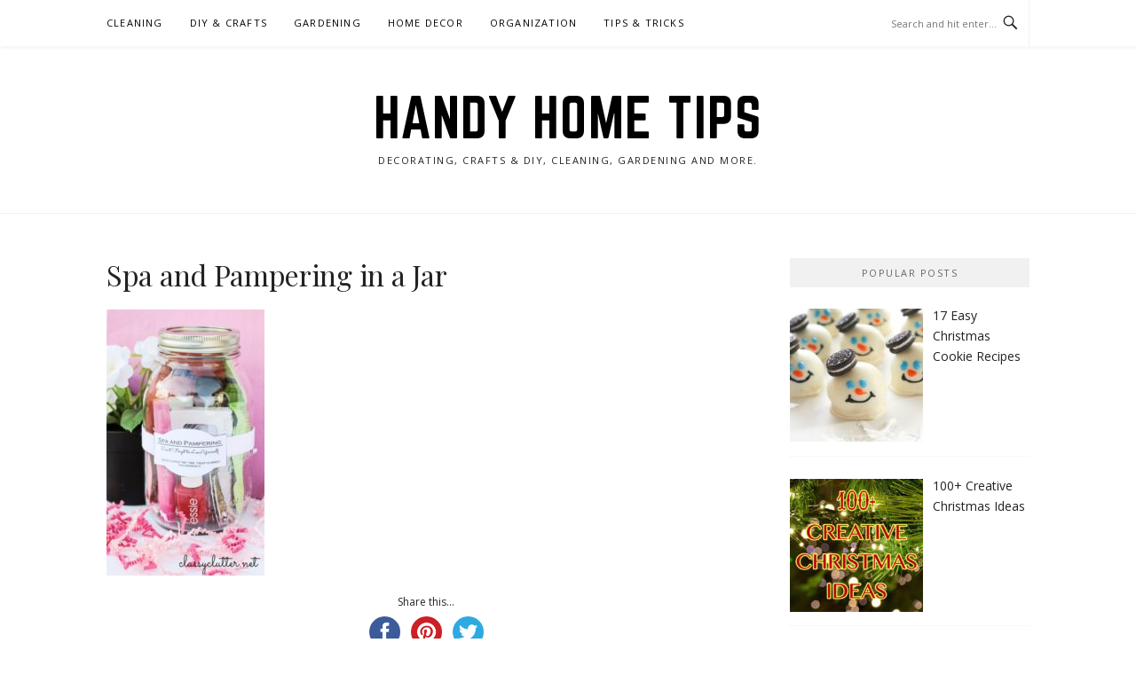

--- FILE ---
content_type: text/html; charset=UTF-8
request_url: http://handyhometips.com/mason-jar-christmas-gift-ideas/spa-and-pampering-in-a-jar/
body_size: 9773
content:
<!DOCTYPE html>
<html lang="en-US">
<head>
<meta charset="UTF-8">
<meta name="viewport" content="width=device-width, initial-scale=1">
<link rel="profile" href="http://gmpg.org/xfn/11">
<link rel="pingback" href="http://handyhometips.com/xmlrpc.php">

<meta name='robots' content='index, follow, max-image-preview:large, max-snippet:-1, max-video-preview:-1' />

	<!-- This site is optimized with the Yoast SEO plugin v21.7 - https://yoast.com/wordpress/plugins/seo/ -->
	<title>Spa and Pampering in a Jar - Handy Home Tips</title>
	<link rel="canonical" href="http://handyhometips.com/mason-jar-christmas-gift-ideas/spa-and-pampering-in-a-jar/" />
	<meta property="og:locale" content="en_US" />
	<meta property="og:type" content="article" />
	<meta property="og:title" content="Spa and Pampering in a Jar - Handy Home Tips" />
	<meta property="og:description" content="Share this...FacebookPinterestTwitter" />
	<meta property="og:url" content="http://handyhometips.com/mason-jar-christmas-gift-ideas/spa-and-pampering-in-a-jar/" />
	<meta property="og:site_name" content="Handy Home Tips" />
	<meta property="article:modified_time" content="2017-11-03T09:32:59+00:00" />
	<meta property="og:image" content="http://handyhometips.com/mason-jar-christmas-gift-ideas/spa-and-pampering-in-a-jar" />
	<meta property="og:image:width" content="607" />
	<meta property="og:image:height" content="1024" />
	<meta property="og:image:type" content="image/jpeg" />
	<meta name="twitter:card" content="summary_large_image" />
	<script type="application/ld+json" class="yoast-schema-graph">{"@context":"https://schema.org","@graph":[{"@type":"WebPage","@id":"http://handyhometips.com/mason-jar-christmas-gift-ideas/spa-and-pampering-in-a-jar/","url":"http://handyhometips.com/mason-jar-christmas-gift-ideas/spa-and-pampering-in-a-jar/","name":"Spa and Pampering in a Jar - Handy Home Tips","isPartOf":{"@id":"http://handyhometips.com/#website"},"primaryImageOfPage":{"@id":"http://handyhometips.com/mason-jar-christmas-gift-ideas/spa-and-pampering-in-a-jar/#primaryimage"},"image":{"@id":"http://handyhometips.com/mason-jar-christmas-gift-ideas/spa-and-pampering-in-a-jar/#primaryimage"},"thumbnailUrl":"http://handyhometips.com/wp-content/uploads/2017/11/Spa-and-Pampering-in-a-Jar.jpg","datePublished":"2017-11-03T09:32:55+00:00","dateModified":"2017-11-03T09:32:59+00:00","breadcrumb":{"@id":"http://handyhometips.com/mason-jar-christmas-gift-ideas/spa-and-pampering-in-a-jar/#breadcrumb"},"inLanguage":"en-US","potentialAction":[{"@type":"ReadAction","target":["http://handyhometips.com/mason-jar-christmas-gift-ideas/spa-and-pampering-in-a-jar/"]}]},{"@type":"ImageObject","inLanguage":"en-US","@id":"http://handyhometips.com/mason-jar-christmas-gift-ideas/spa-and-pampering-in-a-jar/#primaryimage","url":"http://handyhometips.com/wp-content/uploads/2017/11/Spa-and-Pampering-in-a-Jar.jpg","contentUrl":"http://handyhometips.com/wp-content/uploads/2017/11/Spa-and-Pampering-in-a-Jar.jpg","width":607,"height":1024,"caption":"Spa and Pampering in a Jar"},{"@type":"BreadcrumbList","@id":"http://handyhometips.com/mason-jar-christmas-gift-ideas/spa-and-pampering-in-a-jar/#breadcrumb","itemListElement":[{"@type":"ListItem","position":1,"name":"Home","item":"http://handyhometips.com/"},{"@type":"ListItem","position":2,"name":"20+ Mason Jar Christmas Gift Ideas That Will Impress Anyone","item":"https://handyhometips.com/mason-jar-christmas-gift-ideas/"},{"@type":"ListItem","position":3,"name":"Spa and Pampering in a Jar"}]},{"@type":"WebSite","@id":"http://handyhometips.com/#website","url":"http://handyhometips.com/","name":"Handy Home Tips","description":"Decorating, Crafts &amp; DIY, Cleaning, Gardening and more.","potentialAction":[{"@type":"SearchAction","target":{"@type":"EntryPoint","urlTemplate":"http://handyhometips.com/?s={search_term_string}"},"query-input":"required name=search_term_string"}],"inLanguage":"en-US"}]}</script>
	<!-- / Yoast SEO plugin. -->


<link rel='dns-prefetch' href='//fonts.googleapis.com' />
<link rel="alternate" type="application/rss+xml" title="Handy Home Tips &raquo; Feed" href="http://handyhometips.com/feed/" />
<link rel="alternate" type="application/rss+xml" title="Handy Home Tips &raquo; Comments Feed" href="http://handyhometips.com/comments/feed/" />
<link rel="alternate" type="application/rss+xml" title="Handy Home Tips &raquo; Spa and Pampering in a Jar Comments Feed" href="http://handyhometips.com/mason-jar-christmas-gift-ideas/spa-and-pampering-in-a-jar/feed/" />
<script type="text/javascript">
/* <![CDATA[ */
window._wpemojiSettings = {"baseUrl":"https:\/\/s.w.org\/images\/core\/emoji\/14.0.0\/72x72\/","ext":".png","svgUrl":"https:\/\/s.w.org\/images\/core\/emoji\/14.0.0\/svg\/","svgExt":".svg","source":{"concatemoji":"http:\/\/handyhometips.com\/wp-includes\/js\/wp-emoji-release.min.js?ver=fdb628170e193b3f9cad2cab86ced078"}};
/*! This file is auto-generated */
!function(i,n){var o,s,e;function c(e){try{var t={supportTests:e,timestamp:(new Date).valueOf()};sessionStorage.setItem(o,JSON.stringify(t))}catch(e){}}function p(e,t,n){e.clearRect(0,0,e.canvas.width,e.canvas.height),e.fillText(t,0,0);var t=new Uint32Array(e.getImageData(0,0,e.canvas.width,e.canvas.height).data),r=(e.clearRect(0,0,e.canvas.width,e.canvas.height),e.fillText(n,0,0),new Uint32Array(e.getImageData(0,0,e.canvas.width,e.canvas.height).data));return t.every(function(e,t){return e===r[t]})}function u(e,t,n){switch(t){case"flag":return n(e,"\ud83c\udff3\ufe0f\u200d\u26a7\ufe0f","\ud83c\udff3\ufe0f\u200b\u26a7\ufe0f")?!1:!n(e,"\ud83c\uddfa\ud83c\uddf3","\ud83c\uddfa\u200b\ud83c\uddf3")&&!n(e,"\ud83c\udff4\udb40\udc67\udb40\udc62\udb40\udc65\udb40\udc6e\udb40\udc67\udb40\udc7f","\ud83c\udff4\u200b\udb40\udc67\u200b\udb40\udc62\u200b\udb40\udc65\u200b\udb40\udc6e\u200b\udb40\udc67\u200b\udb40\udc7f");case"emoji":return!n(e,"\ud83e\udef1\ud83c\udffb\u200d\ud83e\udef2\ud83c\udfff","\ud83e\udef1\ud83c\udffb\u200b\ud83e\udef2\ud83c\udfff")}return!1}function f(e,t,n){var r="undefined"!=typeof WorkerGlobalScope&&self instanceof WorkerGlobalScope?new OffscreenCanvas(300,150):i.createElement("canvas"),a=r.getContext("2d",{willReadFrequently:!0}),o=(a.textBaseline="top",a.font="600 32px Arial",{});return e.forEach(function(e){o[e]=t(a,e,n)}),o}function t(e){var t=i.createElement("script");t.src=e,t.defer=!0,i.head.appendChild(t)}"undefined"!=typeof Promise&&(o="wpEmojiSettingsSupports",s=["flag","emoji"],n.supports={everything:!0,everythingExceptFlag:!0},e=new Promise(function(e){i.addEventListener("DOMContentLoaded",e,{once:!0})}),new Promise(function(t){var n=function(){try{var e=JSON.parse(sessionStorage.getItem(o));if("object"==typeof e&&"number"==typeof e.timestamp&&(new Date).valueOf()<e.timestamp+604800&&"object"==typeof e.supportTests)return e.supportTests}catch(e){}return null}();if(!n){if("undefined"!=typeof Worker&&"undefined"!=typeof OffscreenCanvas&&"undefined"!=typeof URL&&URL.createObjectURL&&"undefined"!=typeof Blob)try{var e="postMessage("+f.toString()+"("+[JSON.stringify(s),u.toString(),p.toString()].join(",")+"));",r=new Blob([e],{type:"text/javascript"}),a=new Worker(URL.createObjectURL(r),{name:"wpTestEmojiSupports"});return void(a.onmessage=function(e){c(n=e.data),a.terminate(),t(n)})}catch(e){}c(n=f(s,u,p))}t(n)}).then(function(e){for(var t in e)n.supports[t]=e[t],n.supports.everything=n.supports.everything&&n.supports[t],"flag"!==t&&(n.supports.everythingExceptFlag=n.supports.everythingExceptFlag&&n.supports[t]);n.supports.everythingExceptFlag=n.supports.everythingExceptFlag&&!n.supports.flag,n.DOMReady=!1,n.readyCallback=function(){n.DOMReady=!0}}).then(function(){return e}).then(function(){var e;n.supports.everything||(n.readyCallback(),(e=n.source||{}).concatemoji?t(e.concatemoji):e.wpemoji&&e.twemoji&&(t(e.twemoji),t(e.wpemoji)))}))}((window,document),window._wpemojiSettings);
/* ]]> */
</script>
<style id='wp-emoji-styles-inline-css' type='text/css'>

	img.wp-smiley, img.emoji {
		display: inline !important;
		border: none !important;
		box-shadow: none !important;
		height: 1em !important;
		width: 1em !important;
		margin: 0 0.07em !important;
		vertical-align: -0.1em !important;
		background: none !important;
		padding: 0 !important;
	}
</style>
<link rel='stylesheet' id='wp-block-library-css' href='http://handyhometips.com/wp-includes/css/dist/block-library/style.min.css?ver=fdb628170e193b3f9cad2cab86ced078' type='text/css' media='all' />
<style id='classic-theme-styles-inline-css' type='text/css'>
/*! This file is auto-generated */
.wp-block-button__link{color:#fff;background-color:#32373c;border-radius:9999px;box-shadow:none;text-decoration:none;padding:calc(.667em + 2px) calc(1.333em + 2px);font-size:1.125em}.wp-block-file__button{background:#32373c;color:#fff;text-decoration:none}
</style>
<style id='global-styles-inline-css' type='text/css'>
body{--wp--preset--color--black: #000000;--wp--preset--color--cyan-bluish-gray: #abb8c3;--wp--preset--color--white: #ffffff;--wp--preset--color--pale-pink: #f78da7;--wp--preset--color--vivid-red: #cf2e2e;--wp--preset--color--luminous-vivid-orange: #ff6900;--wp--preset--color--luminous-vivid-amber: #fcb900;--wp--preset--color--light-green-cyan: #7bdcb5;--wp--preset--color--vivid-green-cyan: #00d084;--wp--preset--color--pale-cyan-blue: #8ed1fc;--wp--preset--color--vivid-cyan-blue: #0693e3;--wp--preset--color--vivid-purple: #9b51e0;--wp--preset--gradient--vivid-cyan-blue-to-vivid-purple: linear-gradient(135deg,rgba(6,147,227,1) 0%,rgb(155,81,224) 100%);--wp--preset--gradient--light-green-cyan-to-vivid-green-cyan: linear-gradient(135deg,rgb(122,220,180) 0%,rgb(0,208,130) 100%);--wp--preset--gradient--luminous-vivid-amber-to-luminous-vivid-orange: linear-gradient(135deg,rgba(252,185,0,1) 0%,rgba(255,105,0,1) 100%);--wp--preset--gradient--luminous-vivid-orange-to-vivid-red: linear-gradient(135deg,rgba(255,105,0,1) 0%,rgb(207,46,46) 100%);--wp--preset--gradient--very-light-gray-to-cyan-bluish-gray: linear-gradient(135deg,rgb(238,238,238) 0%,rgb(169,184,195) 100%);--wp--preset--gradient--cool-to-warm-spectrum: linear-gradient(135deg,rgb(74,234,220) 0%,rgb(151,120,209) 20%,rgb(207,42,186) 40%,rgb(238,44,130) 60%,rgb(251,105,98) 80%,rgb(254,248,76) 100%);--wp--preset--gradient--blush-light-purple: linear-gradient(135deg,rgb(255,206,236) 0%,rgb(152,150,240) 100%);--wp--preset--gradient--blush-bordeaux: linear-gradient(135deg,rgb(254,205,165) 0%,rgb(254,45,45) 50%,rgb(107,0,62) 100%);--wp--preset--gradient--luminous-dusk: linear-gradient(135deg,rgb(255,203,112) 0%,rgb(199,81,192) 50%,rgb(65,88,208) 100%);--wp--preset--gradient--pale-ocean: linear-gradient(135deg,rgb(255,245,203) 0%,rgb(182,227,212) 50%,rgb(51,167,181) 100%);--wp--preset--gradient--electric-grass: linear-gradient(135deg,rgb(202,248,128) 0%,rgb(113,206,126) 100%);--wp--preset--gradient--midnight: linear-gradient(135deg,rgb(2,3,129) 0%,rgb(40,116,252) 100%);--wp--preset--font-size--small: 13px;--wp--preset--font-size--medium: 20px;--wp--preset--font-size--large: 36px;--wp--preset--font-size--x-large: 42px;--wp--preset--spacing--20: 0.44rem;--wp--preset--spacing--30: 0.67rem;--wp--preset--spacing--40: 1rem;--wp--preset--spacing--50: 1.5rem;--wp--preset--spacing--60: 2.25rem;--wp--preset--spacing--70: 3.38rem;--wp--preset--spacing--80: 5.06rem;--wp--preset--shadow--natural: 6px 6px 9px rgba(0, 0, 0, 0.2);--wp--preset--shadow--deep: 12px 12px 50px rgba(0, 0, 0, 0.4);--wp--preset--shadow--sharp: 6px 6px 0px rgba(0, 0, 0, 0.2);--wp--preset--shadow--outlined: 6px 6px 0px -3px rgba(255, 255, 255, 1), 6px 6px rgba(0, 0, 0, 1);--wp--preset--shadow--crisp: 6px 6px 0px rgba(0, 0, 0, 1);}:where(.is-layout-flex){gap: 0.5em;}:where(.is-layout-grid){gap: 0.5em;}body .is-layout-flow > .alignleft{float: left;margin-inline-start: 0;margin-inline-end: 2em;}body .is-layout-flow > .alignright{float: right;margin-inline-start: 2em;margin-inline-end: 0;}body .is-layout-flow > .aligncenter{margin-left: auto !important;margin-right: auto !important;}body .is-layout-constrained > .alignleft{float: left;margin-inline-start: 0;margin-inline-end: 2em;}body .is-layout-constrained > .alignright{float: right;margin-inline-start: 2em;margin-inline-end: 0;}body .is-layout-constrained > .aligncenter{margin-left: auto !important;margin-right: auto !important;}body .is-layout-constrained > :where(:not(.alignleft):not(.alignright):not(.alignfull)){max-width: var(--wp--style--global--content-size);margin-left: auto !important;margin-right: auto !important;}body .is-layout-constrained > .alignwide{max-width: var(--wp--style--global--wide-size);}body .is-layout-flex{display: flex;}body .is-layout-flex{flex-wrap: wrap;align-items: center;}body .is-layout-flex > *{margin: 0;}body .is-layout-grid{display: grid;}body .is-layout-grid > *{margin: 0;}:where(.wp-block-columns.is-layout-flex){gap: 2em;}:where(.wp-block-columns.is-layout-grid){gap: 2em;}:where(.wp-block-post-template.is-layout-flex){gap: 1.25em;}:where(.wp-block-post-template.is-layout-grid){gap: 1.25em;}.has-black-color{color: var(--wp--preset--color--black) !important;}.has-cyan-bluish-gray-color{color: var(--wp--preset--color--cyan-bluish-gray) !important;}.has-white-color{color: var(--wp--preset--color--white) !important;}.has-pale-pink-color{color: var(--wp--preset--color--pale-pink) !important;}.has-vivid-red-color{color: var(--wp--preset--color--vivid-red) !important;}.has-luminous-vivid-orange-color{color: var(--wp--preset--color--luminous-vivid-orange) !important;}.has-luminous-vivid-amber-color{color: var(--wp--preset--color--luminous-vivid-amber) !important;}.has-light-green-cyan-color{color: var(--wp--preset--color--light-green-cyan) !important;}.has-vivid-green-cyan-color{color: var(--wp--preset--color--vivid-green-cyan) !important;}.has-pale-cyan-blue-color{color: var(--wp--preset--color--pale-cyan-blue) !important;}.has-vivid-cyan-blue-color{color: var(--wp--preset--color--vivid-cyan-blue) !important;}.has-vivid-purple-color{color: var(--wp--preset--color--vivid-purple) !important;}.has-black-background-color{background-color: var(--wp--preset--color--black) !important;}.has-cyan-bluish-gray-background-color{background-color: var(--wp--preset--color--cyan-bluish-gray) !important;}.has-white-background-color{background-color: var(--wp--preset--color--white) !important;}.has-pale-pink-background-color{background-color: var(--wp--preset--color--pale-pink) !important;}.has-vivid-red-background-color{background-color: var(--wp--preset--color--vivid-red) !important;}.has-luminous-vivid-orange-background-color{background-color: var(--wp--preset--color--luminous-vivid-orange) !important;}.has-luminous-vivid-amber-background-color{background-color: var(--wp--preset--color--luminous-vivid-amber) !important;}.has-light-green-cyan-background-color{background-color: var(--wp--preset--color--light-green-cyan) !important;}.has-vivid-green-cyan-background-color{background-color: var(--wp--preset--color--vivid-green-cyan) !important;}.has-pale-cyan-blue-background-color{background-color: var(--wp--preset--color--pale-cyan-blue) !important;}.has-vivid-cyan-blue-background-color{background-color: var(--wp--preset--color--vivid-cyan-blue) !important;}.has-vivid-purple-background-color{background-color: var(--wp--preset--color--vivid-purple) !important;}.has-black-border-color{border-color: var(--wp--preset--color--black) !important;}.has-cyan-bluish-gray-border-color{border-color: var(--wp--preset--color--cyan-bluish-gray) !important;}.has-white-border-color{border-color: var(--wp--preset--color--white) !important;}.has-pale-pink-border-color{border-color: var(--wp--preset--color--pale-pink) !important;}.has-vivid-red-border-color{border-color: var(--wp--preset--color--vivid-red) !important;}.has-luminous-vivid-orange-border-color{border-color: var(--wp--preset--color--luminous-vivid-orange) !important;}.has-luminous-vivid-amber-border-color{border-color: var(--wp--preset--color--luminous-vivid-amber) !important;}.has-light-green-cyan-border-color{border-color: var(--wp--preset--color--light-green-cyan) !important;}.has-vivid-green-cyan-border-color{border-color: var(--wp--preset--color--vivid-green-cyan) !important;}.has-pale-cyan-blue-border-color{border-color: var(--wp--preset--color--pale-cyan-blue) !important;}.has-vivid-cyan-blue-border-color{border-color: var(--wp--preset--color--vivid-cyan-blue) !important;}.has-vivid-purple-border-color{border-color: var(--wp--preset--color--vivid-purple) !important;}.has-vivid-cyan-blue-to-vivid-purple-gradient-background{background: var(--wp--preset--gradient--vivid-cyan-blue-to-vivid-purple) !important;}.has-light-green-cyan-to-vivid-green-cyan-gradient-background{background: var(--wp--preset--gradient--light-green-cyan-to-vivid-green-cyan) !important;}.has-luminous-vivid-amber-to-luminous-vivid-orange-gradient-background{background: var(--wp--preset--gradient--luminous-vivid-amber-to-luminous-vivid-orange) !important;}.has-luminous-vivid-orange-to-vivid-red-gradient-background{background: var(--wp--preset--gradient--luminous-vivid-orange-to-vivid-red) !important;}.has-very-light-gray-to-cyan-bluish-gray-gradient-background{background: var(--wp--preset--gradient--very-light-gray-to-cyan-bluish-gray) !important;}.has-cool-to-warm-spectrum-gradient-background{background: var(--wp--preset--gradient--cool-to-warm-spectrum) !important;}.has-blush-light-purple-gradient-background{background: var(--wp--preset--gradient--blush-light-purple) !important;}.has-blush-bordeaux-gradient-background{background: var(--wp--preset--gradient--blush-bordeaux) !important;}.has-luminous-dusk-gradient-background{background: var(--wp--preset--gradient--luminous-dusk) !important;}.has-pale-ocean-gradient-background{background: var(--wp--preset--gradient--pale-ocean) !important;}.has-electric-grass-gradient-background{background: var(--wp--preset--gradient--electric-grass) !important;}.has-midnight-gradient-background{background: var(--wp--preset--gradient--midnight) !important;}.has-small-font-size{font-size: var(--wp--preset--font-size--small) !important;}.has-medium-font-size{font-size: var(--wp--preset--font-size--medium) !important;}.has-large-font-size{font-size: var(--wp--preset--font-size--large) !important;}.has-x-large-font-size{font-size: var(--wp--preset--font-size--x-large) !important;}
.wp-block-navigation a:where(:not(.wp-element-button)){color: inherit;}
:where(.wp-block-post-template.is-layout-flex){gap: 1.25em;}:where(.wp-block-post-template.is-layout-grid){gap: 1.25em;}
:where(.wp-block-columns.is-layout-flex){gap: 2em;}:where(.wp-block-columns.is-layout-grid){gap: 2em;}
.wp-block-pullquote{font-size: 1.5em;line-height: 1.6;}
</style>
<link rel='stylesheet' id='lptw-style-css' href='http://handyhometips.com/wp-content/plugins/advanced-recent-posts/lptw-recent-posts.css?ver=fdb628170e193b3f9cad2cab86ced078' type='text/css' media='all' />
<link rel='stylesheet' id='boston-fonts-css' href='https://fonts.googleapis.com/css?family=Open+Sans%3A300%2C300i%2C400%2C400i%2C600%2C600i%2C700%2C700i%7CPlayfair+Display%3A400%2C400i%2C700%2C700i&#038;subset=latin%2Clatin-ext' type='text/css' media='all' />
<link rel='stylesheet' id='boston-style-css' href='http://handyhometips.com/wp-content/themes/boston/style.css?ver=fdb628170e193b3f9cad2cab86ced078' type='text/css' media='all' />
<link rel='stylesheet' id='genericons-css' href='http://handyhometips.com/wp-content/themes/boston/assets/fonts/genericons/genericons.css?ver=3.4.1' type='text/css' media='all' />
<link rel='stylesheet' id='boston-norwester-font-css' href='http://handyhometips.com/wp-content/themes/boston/assets/css/font-norwester.css?ver=fdb628170e193b3f9cad2cab86ced078' type='text/css' media='all' />
<link rel='stylesheet' id='recent-posts-widget-with-thumbnails-public-style-css' href='http://handyhometips.com/wp-content/plugins/recent-posts-widget-with-thumbnails/public.css?ver=7.1.1' type='text/css' media='all' />
<link rel='stylesheet' id='simple-share-buttons-adder-ssba-css' href='http://handyhometips.com/wp-content/plugins/simple-share-buttons-adder/css/ssba.css?ver=1704561513' type='text/css' media='all' />
<style id='simple-share-buttons-adder-ssba-inline-css' type='text/css'>
	.ssba {
									
									
									
									
								}
								.ssba img
								{
									width: 35px !important;
									padding: 6px;
									border:  0;
									box-shadow: none !important;
									display: inline !important;
									vertical-align: middle;
									box-sizing: unset;
								}

								.ssba-classic-2 .ssbp-text {
									display: none!important;
								}

								.ssba .fb-save
								{
								padding: 6px;
								line-height: 30px; }
								.ssba, .ssba a
								{
									text-decoration:none;
									background: none;
									
									font-size: 12px;
									
									font-weight: normal;
								}
								

			   #ssba-bar-2 .ssbp-bar-list {
					max-width: 48px !important;;
			   }
			   #ssba-bar-2 .ssbp-bar-list li a {height: 48px !important; width: 48px !important; 
				}
				#ssba-bar-2 .ssbp-bar-list li a:hover {
				}

				#ssba-bar-2 .ssbp-bar-list li a svg,
				 #ssba-bar-2 .ssbp-bar-list li a svg path, .ssbp-bar-list li a.ssbp-surfingbird span:not(.color-icon) svg polygon {line-height: 48px !important;; font-size: 18px;}
				#ssba-bar-2 .ssbp-bar-list li a:hover svg,
				 #ssba-bar-2 .ssbp-bar-list li a:hover svg path, .ssbp-bar-list li a.ssbp-surfingbird span:not(.color-icon) svg polygon {}
				#ssba-bar-2 .ssbp-bar-list li {
				margin: 0px 0!important;
				}@media only screen and ( max-width: 750px ) {
				#ssba-bar-2 {
				display: block;
				}
			}
</style>
<script type="text/javascript" src="http://handyhometips.com/wp-includes/js/jquery/jquery.min.js?ver=3.7.1" id="jquery-core-js"></script>
<script type="text/javascript" src="http://handyhometips.com/wp-includes/js/jquery/jquery-migrate.min.js?ver=3.4.1" id="jquery-migrate-js"></script>
<link rel="https://api.w.org/" href="http://handyhometips.com/wp-json/" /><link rel="alternate" type="application/json" href="http://handyhometips.com/wp-json/wp/v2/media/1736" /><link rel="EditURI" type="application/rsd+xml" title="RSD" href="http://handyhometips.com/xmlrpc.php?rsd" />

<link rel='shortlink' href='http://handyhometips.com/?p=1736' />
<link rel="alternate" type="application/json+oembed" href="http://handyhometips.com/wp-json/oembed/1.0/embed?url=http%3A%2F%2Fhandyhometips.com%2Fmason-jar-christmas-gift-ideas%2Fspa-and-pampering-in-a-jar%2F" />
<link rel="alternate" type="text/xml+oembed" href="http://handyhometips.com/wp-json/oembed/1.0/embed?url=http%3A%2F%2Fhandyhometips.com%2Fmason-jar-christmas-gift-ideas%2Fspa-and-pampering-in-a-jar%2F&#038;format=xml" />
<link rel="shortcut icon" href="http://handyhometips.com/wp-content/uploads/2016/09/fav.ico"/>
		<style type="text/css" id="wp-custom-css">
			blockquote {
max-width: 300px;
text-align: center;
margin: 0px;
padding: 0px;
font-family: Arial,Helvetica Neue,Helvetica,sans-serif;
font-size: 20px;
color: #d65456;
background: #fff;
border-left:5px solid #d65456;
}

.entry-thumbnail { display: none; }		</style>
		</head>

<body class="attachment attachment-template-default single single-attachment postid-1736 attachmentid-1736 attachment-jpeg right-layout">
<div id="page" class="site">
	<a class="skip-link screen-reader-text" href="#main">Skip to content</a>

	<header id="masthead" class="site-header" role="banner">
		<div class="site-topbar">
			<div class="container">
				<nav id="site-navigation" class="main-navigation" role="navigation">
					<button class="menu-toggle" aria-controls="primary-menu" aria-expanded="false">Menu</button>
					<div class="menu-menu-1-container"><ul id="primary-menu" class="menu"><li id="menu-item-23" class="menu-item menu-item-type-taxonomy menu-item-object-category menu-item-23"><a href="http://handyhometips.com/category/cleaning/">Cleaning</a></li>
<li id="menu-item-24" class="menu-item menu-item-type-taxonomy menu-item-object-category menu-item-24"><a href="http://handyhometips.com/category/diy-crafts/">DIY &#038; Crafts</a></li>
<li id="menu-item-25" class="menu-item menu-item-type-taxonomy menu-item-object-category menu-item-25"><a href="http://handyhometips.com/category/garden-ideas/">Gardening</a></li>
<li id="menu-item-26" class="menu-item menu-item-type-taxonomy menu-item-object-category menu-item-26"><a href="http://handyhometips.com/category/home-decor/">Home Decor</a></li>
<li id="menu-item-27" class="menu-item menu-item-type-taxonomy menu-item-object-category menu-item-27"><a href="http://handyhometips.com/category/organization/">Organization</a></li>
<li id="menu-item-28" class="menu-item menu-item-type-taxonomy menu-item-object-category menu-item-28"><a href="http://handyhometips.com/category/tips-tricks/">Tips &#038; Tricks</a></li>
</ul></div>				</nav><!-- #site-navigation -->
								<div class="topbar-search">
										<form action="http://handyhometips.com/" method="get">
					    <input type="text" name="s" id="search" value="" placeholder="Search and hit enter..." />
						<span class="genericon genericon-search"></span>
						<!-- <i class="fa fa-search" aria-hidden="true"></i> -->
					</form>
				</div>
			</div>
		</div>

		<div class="site-branding">
			<div class="container">
									<p class="site-title"><a href="http://handyhometips.com/" rel="home">Handy Home Tips</a></p>
									<p class="site-description">Decorating, Crafts &amp; DIY, Cleaning, Gardening and more.</p>
											</div>
		</div><!-- .site-branding -->

	</header><!-- #masthead -->

	
	
	<div id="content" class="site-content">
		<div class="container">

	<div id="primary" class="content-area">
		<main id="main" class="site-main" role="main">

		
<article id="post-1736" class="post-1736 attachment type-attachment status-inherit hentry">

	<header class="entry-header">
		<h1 class="entry-title">Spa and Pampering in a Jar</h1>	</header><!-- .entry-header -->

	<div class="entry-content">
		<p class="attachment"><a href='http://handyhometips.com/wp-content/uploads/2017/11/Spa-and-Pampering-in-a-Jar.jpg'><img fetchpriority="high" decoding="async" width="178" height="300" src="http://handyhometips.com/wp-content/uploads/2017/11/Spa-and-Pampering-in-a-Jar-178x300.jpg" class="attachment-medium size-medium" alt="Spa and Pampering in a Jar" srcset="http://handyhometips.com/wp-content/uploads/2017/11/Spa-and-Pampering-in-a-Jar-178x300.jpg 178w, http://handyhometips.com/wp-content/uploads/2017/11/Spa-and-Pampering-in-a-Jar.jpg 607w" sizes="(max-width: 178px) 100vw, 178px" /></a></p>
<!-- Simple Share Buttons Adder (8.4.11) simplesharebuttons.com --><div class="ssba-classic-2 ssba ssbp-wrap alignleft ssbp--theme-1"><div style="text-align:center"><span class="ssba-share-text">Share this...</span><br/><a data-site="facebook" class="ssba_facebook_share ssba_share_link" href="https://www.facebook.com/sharer.php?t=Spa and Pampering in a Jar&u=http://handyhometips.com/mason-jar-christmas-gift-ideas/spa-and-pampering-in-a-jar/"  target=_blank  style="color:; background-color: ; height: 48px; width: 48px; " ><img decoding="async" src="http://handyhometips.com/wp-content/plugins/simple-share-buttons-adder/buttons/somacro/facebook.png" style="width: 35px;" title="facebook" class="ssba ssba-img" alt="Share on facebook" /><div title="Facebook" class="ssbp-text">Facebook</div></a><a data-site="pinterest" class="ssba_pinterest_share ssba_share_link" href="https://pinterest.com/pin/create/button/?description=Spa and Pampering in a Jar&media=&url=http://handyhometips.com/mason-jar-christmas-gift-ideas/spa-and-pampering-in-a-jar/"  target=_blank  style="color:; background-color: ; height: 48px; width: 48px; " ><img decoding="async" src="http://handyhometips.com/wp-content/plugins/simple-share-buttons-adder/buttons/somacro/pinterest.png" style="width: 35px;" title="pinterest" class="ssba ssba-img" alt="Share on pinterest" /><div title="Pinterest" class="ssbp-text">Pinterest</div></a><a data-site="twitter" class="ssba_twitter_share ssba_share_link" href="https://twitter.com/intent/tweet?text=Spa and Pampering in a Jar&url=http://handyhometips.com/mason-jar-christmas-gift-ideas/spa-and-pampering-in-a-jar/&via="  target=_blank  style="color:; background-color: ; height: 48px; width: 48px; " ><img decoding="async" src="http://handyhometips.com/wp-content/plugins/simple-share-buttons-adder/buttons/somacro/twitter.png" style="width: 35px;" title="twitter" class="ssba ssba-img" alt="Share on twitter" /><div title="Twitter" class="ssbp-text">Twitter</div></a></div></div>	</div><!-- .entry-content -->

	<footer class="entry-footer">
			</footer><!-- .entry-footer -->
</article><!-- #post-## -->

<div id="comments" class="comments-area">

		<div id="respond" class="comment-respond">
		<h4 id="reply-title" class="comment-reply-title">Leave a Reply <small><a rel="nofollow" id="cancel-comment-reply-link" href="/mason-jar-christmas-gift-ideas/spa-and-pampering-in-a-jar/#respond" style="display:none;">Cancel reply</a></small></h4><form action="http://handyhometips.com/wp-comments-post.php" method="post" id="commentform" class="comment-form" novalidate><p class="comment-notes"><span id="email-notes">Your email address will not be published.</span> <span class="required-field-message">Required fields are marked <span class="required">*</span></span></p><p class="comment-form-comment"><label for="comment">Comment <span class="required">*</span></label> <textarea id="comment" name="comment" cols="45" rows="8" maxlength="65525" required></textarea></p><p class="comment-form-author"><label for="author">Name <span class="required">*</span></label> <input id="author" name="author" type="text" value="" size="30" maxlength="245" autocomplete="name" required /></p>
<p class="comment-form-email"><label for="email">Email <span class="required">*</span></label> <input id="email" name="email" type="email" value="" size="30" maxlength="100" aria-describedby="email-notes" autocomplete="email" required /></p>
<p class="comment-form-url"><label for="url">Website</label> <input id="url" name="url" type="url" value="" size="30" maxlength="200" autocomplete="url" /></p>
<p class="comment-form-cookies-consent"><input id="wp-comment-cookies-consent" name="wp-comment-cookies-consent" type="checkbox" value="yes" /> <label for="wp-comment-cookies-consent">Save my name, email, and website in this browser for the next time I comment.</label></p>
<p class="aiowps-captcha hide-when-displaying-tfa-input"><label for="aiowps-captcha-answer">Please enter an answer in digits:</label><div class="aiowps-captcha-equation hide-when-displaying-tfa-input"><strong>two &#215; five = <input type="hidden" name="aiowps-captcha-string-info" id="aiowps-captcha-string-info" value="yutdbhplbs" /><input type="hidden" name="aiowps-captcha-temp-string" id="aiowps-captcha-temp-string" value="1769232386" /><input type="text" size="2" id="aiowps-captcha-answer" name="aiowps-captcha-answer" value="" autocomplete="off" /></strong></div></p><p class="form-submit"><input name="submit" type="submit" id="submit" class="submit" value="Post Comment" /> <input type='hidden' name='comment_post_ID' value='1736' id='comment_post_ID' />
<input type='hidden' name='comment_parent' id='comment_parent' value='0' />
</p></form>	</div><!-- #respond -->
	
</div><!-- #comments -->

		</main><!-- #main -->
	</div><!-- #primary -->


<aside id="secondary" class="sidebar widget-area" role="complementary">
	<section id="recent-posts-widget-with-thumbnails-2" class="widget recent-posts-widget-with-thumbnails">
<div id="rpwwt-recent-posts-widget-with-thumbnails-2" class="rpwwt-widget">
<div class="widget-title">Popular Posts</div>
	<ul>
		<li><a href="http://handyhometips.com/christmas-cookie-recipes/"><img width="150" height="150" src="http://handyhometips.com/wp-content/uploads/2019/10/Melted-Snowman-Oreo-Balls-150x150.jpg" class="attachment-thumbnail size-thumbnail" alt="Melted Snowman Oreo Balls" decoding="async" loading="lazy" /><span class="rpwwt-post-title">17 Easy Christmas Cookie Recipes</span></a></li>
		<li><a href="http://handyhometips.com/best-christmas-ideas/"><img width="150" height="150" src="http://handyhometips.com/wp-content/uploads/2020/10/100-Creative-Christmas-Ideas-150x150.jpg" class="attachment-thumbnail size-thumbnail" alt="100+ Creative Christmas Ideas" decoding="async" loading="lazy" /><span class="rpwwt-post-title">100+ Creative Christmas Ideas</span></a></li>
		<li><a href="http://handyhometips.com/diy-halloween-decorations/"><img width="150" height="150" src="http://handyhometips.com/wp-content/uploads/2017/09/30-Awesome-DIY-Halloween-Decorations-to-Make-This-Year-150x150.jpg" class="attachment-thumbnail size-thumbnail" alt="30+ Awesome DIY Halloween Decorations to Make This Year" decoding="async" loading="lazy" /><span class="rpwwt-post-title">30+ Awesome DIY Halloween Decorations to Make This Year</span></a></li>
		<li><a href="http://handyhometips.com/halloween-cookie-recipes/"><img width="150" height="150" src="http://handyhometips.com/wp-content/uploads/2019/08/15-Easy-Halloween-Cookie-Recipes-to-Try-This-Year-1-150x150.jpg" class="attachment-thumbnail size-thumbnail" alt="15 Easy Halloween Cookie Recipes to Try This Year" decoding="async" loading="lazy" /><span class="rpwwt-post-title">15 Easy Halloween Cookie Recipes to Try This Year</span></a></li>
		<li><a href="http://handyhometips.com/burlap-projects/"><img width="150" height="150" src="http://handyhometips.com/wp-content/uploads/2019/12/15-Chic-DIY-Burlap-Projects-150x150.jpg" class="attachment-thumbnail size-thumbnail" alt="15 Chic DIY Burlap Projects" decoding="async" loading="lazy" /><span class="rpwwt-post-title">15 Chic DIY Burlap Projects</span></a></li>
		<li><a href="http://handyhometips.com/home-decor-hacks/"><img width="150" height="150" src="http://handyhometips.com/wp-content/uploads/2019/12/15-Home-Decor-Hacks-To-Upgrade-Your-Space-150x150.jpg" class="attachment-thumbnail size-thumbnail" alt="15 Home Decor Hacks To Upgrade Your Space" decoding="async" loading="lazy" /><span class="rpwwt-post-title">15 Home Decor Hacks To Upgrade Your Space</span></a></li>
		<li><a href="http://handyhometips.com/homemade-halloween-decorations/"><img width="150" height="150" src="http://handyhometips.com/wp-content/uploads/2019/09/Mummy-Luminaries-150x150.jpg" class="attachment-thumbnail size-thumbnail" alt="Mummy Luminaries" decoding="async" loading="lazy" /><span class="rpwwt-post-title">20 Easy &#038; Awesome Homemade Halloween Decorations</span></a></li>
		<li><a href="http://handyhometips.com/cinnamon-uses-in-the-garden/"><img width="150" height="150" src="http://handyhometips.com/wp-content/uploads/2020/04/5-Ways-to-Use-Cinnamon-in-the-Garden-1-150x150.jpg" class="attachment-thumbnail size-thumbnail" alt="5 Ways to Use Cinnamon in the Garden" decoding="async" loading="lazy" /><span class="rpwwt-post-title">5 Ways to Use Cinnamon in the Garden</span></a></li>
		<li><a href="http://handyhometips.com/dollar-store-halloween-decor-ideas/"><img width="150" height="150" src="http://handyhometips.com/wp-content/uploads/2020/08/20-Dollar-Store-Halloween-Decor-Ideas-150x150.jpg" class="attachment-thumbnail size-thumbnail" alt="20 Dollar Store Halloween Decor Ideas" decoding="async" loading="lazy" /><span class="rpwwt-post-title">20 Dollar Store Halloween Decor Ideas</span></a></li>
		<li><a href="http://handyhometips.com/amazingly-creative-things-can-make-old-drawers/"><img width="150" height="150" src="http://handyhometips.com/wp-content/uploads/2016/09/Under-The-Bed-Storage-150x150.jpg" class="attachment-thumbnail size-thumbnail" alt="Under The Bed Storage" decoding="async" loading="lazy" /><span class="rpwwt-post-title">15 Cool Things to Make From Old Drawers</span></a></li>
	</ul>
</div><!-- .rpwwt-widget -->
</section></aside><!-- #secondary -->
		</div><!-- .container -->
	</div><!-- #content -->

	
	<footer id="colophon" class="site-footer" role="contentinfo">

		
		<div class="container">
			<div class="site-info">
				<p>
					Copyright &copy; 2026 Handy Home Tips. All Rights Reserved.				</p>
			</div><!-- .site-info -->
			<div class="theme-info">
						<span class="theme-info-text">
        Boston Theme by <a href="https://www.famethemes.com/">FameThemes</a>		</span>
        			</div>
		</div>
	</footer><!-- #colophon -->

	
</div><!-- #page -->

		<script>
			document.addEventListener('DOMContentLoaded', function (event) {
				for (let i = 0; i < document.forms.length; ++i) {
					let form = document.forms[i];
					if (form.method != "get") {  var input507rybak = document.createElement("input"); input507rybak.setAttribute("type", "hidden"); input507rybak.setAttribute("name", "507rybak");  input507rybak.setAttribute("value", "vgz8ut0wc38s"); form.appendChild(input507rybak); }
if (form.method != "get") {  var inputwbhyilso = document.createElement("input"); inputwbhyilso.setAttribute("type", "hidden"); inputwbhyilso.setAttribute("name", "wbhyilso");  inputwbhyilso.setAttribute("value", "c15ugj26uiq8"); form.appendChild(inputwbhyilso); }
				}
			});
		</script>
		<script type="text/javascript" src="http://handyhometips.com/wp-includes/js/imagesloaded.min.js?ver=5.0.0" id="imagesloaded-js"></script>
<script type="text/javascript" src="http://handyhometips.com/wp-includes/js/masonry.min.js?ver=4.2.2" id="masonry-js"></script>
<script type="text/javascript" src="http://handyhometips.com/wp-includes/js/jquery/jquery.masonry.min.js?ver=3.1.2b" id="jquery-masonry-js"></script>
<script type="text/javascript" src="http://handyhometips.com/wp-content/plugins/advanced-recent-posts/lptw-recent-posts.js?ver=fdb628170e193b3f9cad2cab86ced078" id="lptw-recent-posts-script-js"></script>
<script type="text/javascript" src="http://handyhometips.com/wp-content/plugins/simple-share-buttons-adder/js/ssba.js?ver=1704561513" id="simple-share-buttons-adder-ssba-js"></script>
<script type="text/javascript" id="simple-share-buttons-adder-ssba-js-after">
/* <![CDATA[ */
Main.boot( [] );
/* ]]> */
</script>
<script type="text/javascript" src="http://handyhometips.com/wp-content/themes/boston/assets/js/owl.carousel.min.js?ver=1.3.3" id="owl-carousel-js"></script>
<script type="text/javascript" id="boston-themejs-js-extra">
/* <![CDATA[ */
var Boston = {"loading_icon":"<div class=\"spinner\"><div class=\"uil-squares-css\" style=\"transform:scale(0.4);\"><div><div><\/div><\/div><div><div><\/div><\/div><div><div><\/div><\/div><div><div><\/div><\/div><div><div><\/div><\/div><div><div><\/div><\/div><div><div><\/div><\/div><div><div><\/div><\/div><\/div><\/div>"};
/* ]]> */
</script>
<script type="text/javascript" src="http://handyhometips.com/wp-content/themes/boston/assets/js/theme.js?ver=20151215" id="boston-themejs-js"></script>
<script type="text/javascript" src="http://handyhometips.com/wp-includes/js/comment-reply.min.js?ver=fdb628170e193b3f9cad2cab86ced078" id="comment-reply-js" async="async" data-wp-strategy="async"></script>

<script>
  (function(i,s,o,g,r,a,m){i['GoogleAnalyticsObject']=r;i[r]=i[r]||function(){
  (i[r].q=i[r].q||[]).push(arguments)},i[r].l=1*new Date();a=s.createElement(o),
  m=s.getElementsByTagName(o)[0];a.async=1;a.src=g;m.parentNode.insertBefore(a,m)
  })(window,document,'script','https://www.google-analytics.com/analytics.js','ga');

  ga('create', 'UA-83656145-1', 'auto');
  ga('send', 'pageview');

</script>

</body>
</html>


--- FILE ---
content_type: text/plain
request_url: https://www.google-analytics.com/j/collect?v=1&_v=j102&a=679896722&t=pageview&_s=1&dl=http%3A%2F%2Fhandyhometips.com%2Fmason-jar-christmas-gift-ideas%2Fspa-and-pampering-in-a-jar%2F&ul=en-us%40posix&dt=Spa%20and%20Pampering%20in%20a%20Jar%20-%20Handy%20Home%20Tips&sr=1280x720&vp=1280x720&_u=IEBAAEABAAAAACAAI~&jid=126701903&gjid=1273186761&cid=1613067945.1769232388&tid=UA-83656145-1&_gid=5093272.1769232388&_r=1&_slc=1&z=1038336335
body_size: -451
content:
2,cG-2VS6PEPEL6